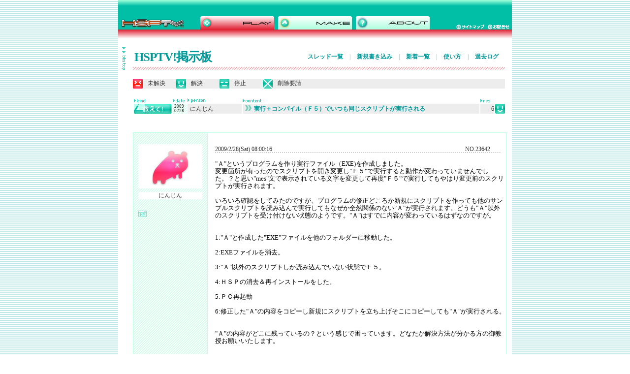

--- FILE ---
content_type: text/html; charset=EUC-JP
request_url: https://hsp.tv/play/pforum.php?mode=pastwch&num=23642
body_size: 22701
content:
<!DOCTYPE html PUBLIC "-//W3C//DTD HTML 4.01 Transitional//EN">
<html lang="ja">
	<head>
		<meta http-equiv="content-type" content="text/html;charset=euc-jp">
		<meta lang="ja" name="keywords" content="HSP,Hot Soup Processor,HSPTV,HSP3,HSP3.0,ONION software,onitama,ホットスープ,プロセッサ,インタプリタ,言語,ＨＳＰ">
		<meta name="generator" content="Adobe GoLive"><title>実行＋コンパイル（Ｆ５）でいつも同じスクリプトが実行される - HSPTV!掲示板</title>		<link href="../main.css" type="text/css" rel="stylesheet" media="all">
		<link href="bbs2.css" rel="stylesheet" type="text/css" media="all">
		<csscriptdict import>
			<script type="text/javascript" src="../GeneratedItems/CSScriptLib.js"></script>
		</csscriptdict>
		<csactiondict>
			<script type="text/javascript"><!--
var preloadFlag = false;
function preloadImages() {
	if (document.images) {
		preloadImagesCmp0013B71C68();
		preloadFlag = true;
	}
}
CSAct[/*CMP*/ 'BFB611683'] = new Array(CSOpenWindow,/*URL*/ 'bbs_menu.html','',169,520,true,false,false,false,false,false,false);

// --></script>
		</csactiondict>
		<csimport occur="68" user="../../web-data/Components/headerplay.html">
			<csactiondict>
				<script type="text/javascript"><!--
function preloadImagesCmp0013B71C68() {
	if (document.images) {
		pre_menu_make_over = newImage('../images/menu_make_over.gif');
		pre_menu_hsp_over = newImage('../images/menu_hsp_over.gif');
	}
}
// --></script>
			</csactiondict>
		</csimport>
		<csimport user="../../web-data/Components/footer.html" occur="98">
			<style type="text/css" media="screen"><!--
.copy   { color: #fff; font-size: 10px; margin: 0; padding: 0 }
.menu  { color: #fff; font-size: 11px; margin-bottom: 0; padding-right: 5px; padding-bottom: 5px; padding-left: 5px }
a.footer:link { color: #fff; font-size: 11px }
a.footer:visited  { color: #fff; font-size: 11px }
a.footer.hover   { color: #366 }
a.footer.active  { color: #fff; font-size: 11px }
 --></style>
		</csimport>
		<csactions>
			<csaction name="BFB611683" class="Open Window" type="onevent" val0="bbs_menu.html" val1="" val2="169" val3="520" val4="true" val5="false" val6="false" val7="false" val8="false" val9="false" val10="false" urlparams="1"></csaction>
		</csactions>
	</head>

	<body onload="preloadImages();" background="../images/back_2-1.gif" link="blue" leftmargin="0" marginheight="0" marginwidth="0" topmargin="0">
		<div align="center">
			<csobj csref="../../web-data/Components/headerplay.html" h="78" occur="68" t="Component" w="940">
				<div align="center">
					<table width="800" border="0" cellspacing="0" cellpadding="0" bgcolor="white" height="78">
						<tr height="60">
							<td bgcolor="white" width="800" height="60" background="../images/back_1.gif"><img src="../images/top_grade.gif" alt="" height="32" width="800">
								<table width="800" border="0" cellspacing="0" cellpadding="0">
									<tr>
										<td rowspan="2" background="../images/back_1.gif"><a href="../index2.html"><img src="../images/top_logo.gif" alt="HSPポータル" height="28" width="167" border="0"></a></td>
										<td rowspan="2" valign="bottom" background="../images/back_1.gif">
											<table width="466" border="0" cellspacing="0" cellpadding="0">
												<tr>
													<td width="150"><img id="menu_play" src="../images/menu_play_over.gif" alt="" name="menu_play" height="28" width="150" border="0"></td>
													<td align="center"><a onmouseover="changeImages('menu_make','../images/menu_make_over.gif');return true" onmouseout="changeImages('menu_make','../images/menu_make.gif');return true" href="../make/begin.html"><img id="menu_make" src="../images/menu_make.gif" alt="" name="menu_make" height="28" width="150" border="0"></a></td>
													<td width="150"><a onmouseover="changeImages('menu_hsp','../images/menu_hsp_over.gif');return true" onmouseout="changeImages('menu_hsp','../images/menu_hsp.gif');return true" href="../info/about.html"><img id="menu_hsp" src="../images/menu_hsp.gif" alt="" name="menu_hsp" height="28" width="150" border="0"></a></td>
												</tr>
											</table>
										</td>
										<td background="../images/back_1.gif"></td>
										<td colspan="2" background="../images/back_1.gif"><img src="../images/top_06.gif" alt="" height="18" width="108"></td>
									</tr>
									<tr>
										<td background="../images/back_1.gif"><img src="../images/top_06.gif" alt="" height="10" width="54"></td>
										<td background="../images/back_1.gif"><a href="../map.html"><img src="../images/btn_map.gif" alt="サイトマップ" height="10" width="64" border="0"></a></td>
										<td background="../images/back_1.gif"><a href="mailto:info@hsp.tv"><img src="../images/btn_mail.gif" alt="お問い合わせ" height="10" width="49" border="0"></a></td>
									</tr>
								</table>
							</td>
						</tr>
						<tr height="18">
							<td bgcolor="white" width="800" height="18" background="../images/back_play.gif"><img src="../images/spacer.gif" alt="" height="18" width="800" border="0"></td>
						</tr>
					</table>
				</div>
			</csobj>	<script Language="JavaScript">
	<!--
	function chkForm()
	{
		stText = "";
		
		if (document.regist.name.value == "") stText = "投稿者名\n";
		if (document.regist.title_cts.value == "") stText = stText + "タイトル\n";
		if (document.regist.contents.value == "") stText = stText + "投稿内容\n";
		if (document.regist.change_key.value == "") stText = stText + "削除パスワード\n";
		if (document.regist.kind.value == 0) stText = stText + "種類";
		if (stText == "") return(true);
		
		alert("以下の入力必須項目が未記入です。\n\n" + stText);
		return(false);
	}
	// -->
	</script>			<table width="800" border="0" cellspacing="0" cellpadding="0">
				<tr>
					<td align="left" valign="top" bgcolor="white" width="30"><br>
					<div id="menu">
							<a href="bbs.html"><img src="../images/bbs/btn_menu.gif" alt="" height="46" width="9" border="0"></a></div>
					</td>
					<td align="left" valign="top" bgcolor="white"><br>

							<table width="756">
							<tr>
							<td width="254">
							<h1><a href="/play/pforum.php">HSPTV!掲示板</a></h1>
							</td>
							<td align="right">
							<p class="submenu">

							<a href="/play/pforum.php">スレッド一覧</a> <span>|</span> 
							<a href="/play/pforum.php?mode=write">新規書き込み</a> <span>|</span> 
							<a href="/play/pforum.php?type=normal">新着一覧</a> <span>|</span> 
							<a href="/play/pforum.php?mode=about">使い方</a> <span>|</span> 
							<a href="/play/pforum.php?mode=past">過去ログ</a></p>

							</td>
							</tr>
							</table>
						<table width="590" border="0" cellspacing="0" cellpadding="0">
								<tr height="6">
									<td width="756" height="6" background="../images/line_play.gif"><img src="../images/spacer.gif" alt="" height="7" width="756" border="0"></td>
								</tr>
							</table>							<br>
							<table width="756" border="0" cellspacing="0" cellpadding="0" height="20">
							<tr height="20">
										<td bgcolor="#ededed" width="20" height="20"><img src="../images/bbs/icon_mikaiketsu.gif" alt="" height="20" width="20" border="0"><td bgcolor="#ededed" width="68" height="20"><span id="icon"><font>未解決</font></span></td>
										<td bgcolor="#ededed" width="20" height="20"><img src="../images/bbs/icon_kaiketsu.gif" alt="" height="20" width="20" border="0"><td bgcolor="#ededed" width="68" height="20"><span id="icon"><font>解決</span></td>
										<td bgcolor="#ededed" width="20" height="20"><img src="../images/bbs/icon_teisi.gif" alt="" height="20" width="20" border="0"><td bgcolor="#ededed" width="68" height="20"><span id="icon"><font>停止</span></td>
								<td bgcolor="#ededed" width="20" height="20"><img src="../images/bbs/icon_sakujo.gif" alt="" height="20" width="20" border="0"><td bgcolor="#ededed"><span id="icon"><font>削除要請</span></td>
							</tr>
						</table>
						<br>
						<table width="756" border="0" cellspacing="2" cellpadding="0">
							<tr height="0">
								<td bgcolor="white" width="77" height="0"><img src="../images/bbs/mark_kind.gif" alt="" height="7" width="77" border="0"></td>
								<td bgcolor="white" width="28" height="0"><img src="../images/bbs/mark_date.gif" alt="" height="7" width="28" border="0"></td>
								<td bgcolor="white" width="110" height="0"><img src="../images/bbs/mark_update1.gif" alt="" height="9" width="110" border="0"></td>
								<td bgcolor="white" width="481" height="0"><img src="../images/bbs/mark_content.gif" alt="" height="7" width="481" border="0"></td><td bgcolor="white" width="28" height="0"><img src="../images/bbs/mark_res.gif" height="7" width="28" border="0"></td><td bgcolor="white" width="20" height="0"></td></tr><tr height="20"><td width="77" height="20"><img src="../images/bbs/icon_kind5.gif" alt="" height="20" width="77" border="0"></td><td width="28" height="20" background="../images/bbs/back_naname.gif" class="date">2009<br>0228</td><td bgcolor="#ededed" width="110" height="20" class="text">にんじん</td><td bgcolor="#ededed" height="20" class="text"><a onmouseover="changeImages('bbs_arrow0','../images/bbs/bbs_arrow2_over.gif');return true" onmouseout="changeImages('bbs_arrow0','../images/bbs/bbs_arrow2.gif');return true" href="/play/pforum.php?mode=all&num=23642"><img id="bbs_arrow0" src="../images/bbs/bbs_arrow2.gif" alt="" name="bbs_arrow0" height="11" width="13" border="0" style="margin-right:5px; margin-top:1px;">実行＋コンパイル（Ｆ５）でいつも同じスクリプトが実行される</a></td><td bgcolor="#ededed" align="right" width="28" height="20" class="text">6</td><td width="20" height="20"><img src="../images/bbs/icon_kaiketsu.gif" alt="解決" height="20" width="20" border="0"></td></tr></table><br><br><a name="23642"></a><table width="756" border="0" cellspacing="1" cellpadding="0" background="../images/bbs/back_green.gif"><tr><td valign="top" bgcolor="white" width="150" background="../images/bbs/back_naname.gif"><div id="info"><img src="../images/bbs/mascot1.jpg" height="90" width="130" border="0"><table width="130" border="0" cellspacing="0" cellpadding="0"><tr><td align="center" valign="middle" bgcolor="white" width="130"><p>にんじん</p></td></tr></table><img src="../images/bbs/icon_hp_no.gif" alt="リンク" height="13" width="17" border="0"></div>
<div align="right"></div>
</td>
<td valign="top" bgcolor="white">
<p class="numberres">
2009/2/28(Sat) 08:00:16<span>|</span>NO.23642</p>
<div class="main">
&quot;Ａ&quot;というプログラムを作り実行ファイル（EXE)を作成しました。<br>
変更箇所が有ったのでスクリプトを開き変更し&quot;Ｆ５&quot;で実行すると動作が変わっていませんでした。？と思い&quot;mes&quot;文で表示されている文字を変更して再度&quot;Ｆ５&quot;で実行してもやはり変更前のスクリプトが実行されます。<br>
<br>
いろいろ確認をしてみたのですが、プログラムの修正どころか新規にスクリプトを作っても他のサンプルスクリプトを読み込んで実行してもなぜか全然関係のない&quot;Ａ&quot;が実行されます。どうも&quot;Ａ&quot;以外のスクリプトを受け付けない状態のようです。&quot;Ａ&quot;はすでに内容が変わっているはずなのですが。<br>
<br>
<br>
1:&quot;Ａ&quot;と作成した&quot;EXE&quot;ファイルを他のフォルダーに移動した。<br>
<br>
2:EXEファイルを消去。<br>
<br>
3:&quot;Ａ&quot;以外のスクリプトしか読み込んでいない状態でＦ５。<br>
<br>
4:ＨＳＰの消去＆再インストールをした。<br>
<br>
5:ＰＣ再起動<br>
<br>
6:修正した&quot;Ａ&quot;の内容をコピーし新規にスクリプトを立ち上げそこにコピーしても&quot;Ａ&quot;が実行される。<br>
<br>
<br>
&quot;Ａ&quot;の内容がどこに残っているの？という感じで困っています。どなたか解決方法が分かる方の御教授お願いいたします。<br>

</div>
<table width="606">
<tr><td align="right" class="mark"><a href="/play/pforum.php?mode=all&num=23642"><img src="../images/bbs/mark_main.gif"></a><br></td></tr></table></td></tr></table>
<!--119.245.35.25--><br><br>
<table width="758" border="0" cellspacing="0" cellpadding="0">
<tr><td><table><tr>
<td><a href="#res"><img src="../images/btn_next.gif" alt="" height="29" width="29" border="0"></a></td>
<td><p>この記事に<a href="#res">返信</a>する</p></td>
</tr></table></td></tr></table>
 <br><a name="23643"></a><table width="756" border="0" cellspacing="1" cellpadding="0" background="../images/bbs/back_gray.gif"><tr><td valign="top" bgcolor="white" width="150" background="../images/bbs/back_naname_g.gif"><div id="info"><img src="../images/bbs/mascot1.jpg" height="90" width="130" border="0"><table width="130" border="0" cellspacing="0" cellpadding="0"><tr><td align="center" valign="middle" bgcolor="white" width="130"><p>loc</p></td></tr></table><img src="../images/bbs/icon_hp_g_no.gif" alt="リンク" height="13" width="17" border="0"></div>
<div align="right"></div>
</td>
<td valign="top" bgcolor="white">
<p class="numberres">
2009/2/28(Sat) 12:40:00<span>|</span>NO.23643</p>
<div class="main">
実行環境はVISTAでしょうか?<br>

</div>
<table width="606">
<tr><td align="right" class="mark"><a href="/play/pforum.php?mode=all&num=23642"><img src="../images/bbs/mark_main_g.gif"></a><br></td></tr></table></td></tr></table>
<!--219.99.114.204--><br><br>
<a name="23644"></a><table width="756" border="0" cellspacing="1" cellpadding="0" background="../images/bbs/back_gray.gif"><tr><td valign="top" bgcolor="white" width="150" background="../images/bbs/back_naname_g.gif"><div id="info"><img src="../images/bbs/mascot1.jpg" height="90" width="130" border="0"><table width="130" border="0" cellspacing="0" cellpadding="0"><tr><td align="center" valign="middle" bgcolor="white" width="130"><p>にんじん</p></td></tr></table><img src="../images/bbs/icon_hp_g_no.gif" alt="リンク" height="13" width="17" border="0"></div>
<div align="right"></div>
</td>
<td valign="top" bgcolor="white">
<p class="numberres">
2009/2/28(Sat) 14:05:37<span>|</span>NO.23644</p>
<div class="main">
実行環境はWINXP Pro sp2です。<br>
<br>
システム環境は自作機で<br>
　　MB:ASUS P4PE<br>
　　CPU:P4 3.06GHz<br>
    ﾒﾓﾘｰ:2G<br>
<br>
　　です。もう5年以上使っている古い環境です。<br>
<br>
HSPは最近始めたばかりでEXEファイルを作ったのは二回しか有りません初心者です。<br>
EXEファイルを作る時に、何かやってはいけないことをしたのかなとも思いましたが<br>
見当が付きませんでした。<br>
<br>
上記の&quot;Ａ&quot;というファイルを作るまではいろいろなサンプル等や自分で作ったプロ<br>
グラムをいろいろ試していたのですが特に問題なく動作していたと思います。<br>
<br>
レジストリ関連？とも思いましたがHSPの動作にレジストリの情報を使っているのか<br>
どうかもよく分からないので？？？な状態です。<br>
<br>
以上です。よろしくお願いします。<br>

</div>
<table width="606">
<tr><td align="right" class="mark"><a href="/play/pforum.php?mode=all&num=23642"><img src="../images/bbs/mark_main_g.gif"></a><br></td></tr></table></td></tr></table>
<!--119.245.35.25--><br><br>
<a name="23649"></a><table width="756" border="0" cellspacing="1" cellpadding="0" background="../images/bbs/back_gray.gif"><tr><td valign="top" bgcolor="white" width="150" background="../images/bbs/back_naname_g.gif"><div id="info"><img src="../images/bbs/mascot1.jpg" height="90" width="130" border="0"><table width="130" border="0" cellspacing="0" cellpadding="0"><tr><td align="center" valign="middle" bgcolor="white" width="130"><p>loc</p></td></tr></table><img src="../images/bbs/icon_hp_g_no.gif" alt="リンク" height="13" width="17" border="0"></div>
<div align="right"></div>
</td>
<td valign="top" bgcolor="white">
<p class="numberres">
2009/2/28(Sat) 16:03:49<span>|</span>NO.23649</p>
<div class="main">
初心者と書かれていましたのでその点から説明すると<br>
exeの作り方はおおまかに2通りあります。<br>
もし「EXEを作成する」で作っているのであれば先にオブジェクト<br>
ファイルを作っておく必要があります。その際もpackfilesのところに<br>
最低限start.axが含まれている必要があります。<br>
<br>
という単純な問題だったりしますかね;。<br>

</div>
<table width="606">
<tr><td align="right" class="mark"><a href="/play/pforum.php?mode=all&num=23642"><img src="../images/bbs/mark_main_g.gif"></a><br></td></tr></table></td></tr></table>
<!--219.99.114.222--><br><br>
<a name="23653"></a><table width="756" border="0" cellspacing="1" cellpadding="0" background="../images/bbs/back_gray.gif"><tr><td valign="top" bgcolor="white" width="150" background="../images/bbs/back_naname_g.gif"><div id="info"><img src="../images/bbs/mascot1.jpg" height="90" width="130" border="0"><table width="130" border="0" cellspacing="0" cellpadding="0"><tr><td align="center" valign="middle" bgcolor="white" width="130"><p>にんじん</p></td></tr></table><img src="../images/bbs/icon_hp_g_no.gif" alt="リンク" height="13" width="17" border="0"></div>
<div align="right"></div>
</td>
<td valign="top" bgcolor="white">
<p class="numberres">
2009/2/28(Sat) 18:21:16<span>|</span>NO.23653</p>
<div class="main">
一応マニュアルを見ながらpackfilesにstart.axは追加しました。<br>
ただ最初はプラグインを追加し忘れていた物があり何回かやり直しをしました。<br>
そのたびに<br>
<br>
　メニュー＞HSP＞START.AXファイルの作成<br>
　メニュー＞HSP＞ｵﾌﾞｼﾞｪｸﾄファイルの作成<br>
　メニュー＞ツール＞PACKFILEの編集<br>
　メニュー＞ツール＞EXEファイルの作成<br>
<br>
を繰り返しました。やり直す時に前に作成したファイルを削除して再作成をすると<br>
いうようなこともしました。（なにかやらなければならない事が他に有るでしょう<br>
か？？？）<br>
<br>
一応EXEファイルは別のパソコンで動作するのを確認しました。（機能追加の為に再<br>
編集しようとしている次第です。）<br>
<br>
一度EXEファイルを作成するとそのスクリプトは編集出来なくなるということが有る<br>
のでしょうか？。そのよう状態になる、やってはいけないことをやらかしているのか<br>
やらなければならないことをしていないのか、どちらか分からないで迷っています。<br>
<br>
それと今思い出したのですがDPMファイルというのはpackfileに他のファイルと一緒<br>
に追加してはまずいのでしょうか？。一度だけ追加してEXEを作成使用としたような<br>
気がします<br>

</div>
<table width="606">
<tr><td align="right" class="mark"><a href="/play/pforum.php?mode=all&num=23642"><img src="../images/bbs/mark_main_g.gif"></a><br></td></tr></table></td></tr></table>
<!--119.245.35.25--><br><br>
<a name="23654"></a><table width="756" border="0" cellspacing="1" cellpadding="0" background="../images/bbs/back_gray.gif"><tr><td valign="top" bgcolor="white" width="150" background="../images/bbs/back_naname_g.gif"><div id="info"><img src="../images/bbs/mascot1.jpg" height="90" width="130" border="0"><table width="130" border="0" cellspacing="0" cellpadding="0"><tr><td align="center" valign="middle" bgcolor="white" width="130"><p>panda</p></td></tr></table><img src="../images/bbs/icon_hp_g_no.gif" alt="リンク" height="13" width="17" border="0"></div>
<div align="right"></div>
</td>
<td valign="top" bgcolor="white">
<p class="numberres">
2009/2/28(Sat) 20:48:44<span>|</span>NO.23654</p>
<div class="main">
環境からして、自作PCでしょうか…。<br>
<br>
私も自作PCでその症状に見舞われたことがあり、原因はメモリだったみたいです。<br>
ブルースクリーンがでるか、再起動すると通常なおりますが、直ってないみたいですね…。<br>
<br>
バルク品などを使ってるとよくこういうことが起こりました。<br>
<br>
個人的な体験談なのであくまで参考程度にしてください。<br>

</div>
<table width="606">
<tr><td align="right" class="mark"><a href="/play/pforum.php?mode=all&num=23642"><img src="../images/bbs/mark_main_g.gif"></a><br></td></tr></table></td></tr></table>
<!--61.114.218.55--><br><br>
<a name="23655"></a><table width="756" border="0" cellspacing="1" cellpadding="0" background="../images/bbs/back_gray.gif"><tr><td valign="top" bgcolor="white" width="150" background="../images/bbs/back_naname_g.gif"><div id="info"><img src="../images/bbs/mascot1.jpg" height="90" width="130" border="0"><table width="130" border="0" cellspacing="0" cellpadding="0"><tr><td align="center" valign="middle" bgcolor="white" width="130"><p>にんじん</p></td></tr></table><img src="../images/bbs/icon_hp_g_no.gif" alt="リンク" height="13" width="17" border="0"></div>
<div align="right"></div>
</td>
<td valign="top" bgcolor="white">
<p class="numberres">
2009/2/28(Sat) 22:58:27<span>|</span>NO.23655</p>
<div class="main">
locさん<br>
pandaさん<br>
<br>
たいへん親切で丁寧な御返答ありがとうございました。<br>
<br>
なんとか元の状態に戻りましたのでご報告いたします。<br>
<br>
PC本体はあまりタイトなパーツの組み合わせを使っていませんし、他の不具合的な症状は<br>
有りませんので大丈夫だと思います。<br>
<br>
今まで使っていたフォルダーの中で必要なファイル（拡張プラグインとスクリプトと画像<br>
等のデータファイル）を新しく作ったフォルダーにコピーをして残ったファイルをフォル<br>
ダーごと削除した所、元の様にプログラムの変更が出来るように成りました。<br>
<br>
原因がハッキリとつかめないままなので、再度同じような状態に陥る可能性も有りますが<br>
とりあえず先に進める状態に戻りましたのでこの件は”解決”という事にしたいと思いま<br>
す。今度EXEファイルを作る時はもっと慎重にやってみたいと思います。<br>
<br>
<br>
いろいろとお騒がせしました。<br>
この場を借りてお二方にはお礼を申し上げたいと思います。どうもありがとうございました。<br>

</div>
<table width="606">
<tr><td align="right" class="mark"><a href="/play/pforum.php?mode=all&num=23642"><img src="../images/bbs/mark_main_g.gif"></a><br></td></tr></table></td></tr></table>
<!--119.245.35.25--><br><br>
					</td>
				</tr>
			</table>
			<div align="center">
				<table width="800" border="0" cellspacing="0" cellpadding="0">
				<tr>
					<td><img src="../images/top_grade.gif" width="800" height="32" alt=""></td>
				</tr>
				<tr>
					<td align="center" background="../images/back_1.gif">
						<form class="serch" action="https://www.google.com/search">
                         <input type="hidden" name="hl" value="ja" />
                         <input type="hidden" name="ie" value="EUC-JP">
                         <input type="hidden" name="oe" value="EUC-JP">
                         <input type="hidden" name="as_sitesearch" value="hsp.tv" />
                         <input type="image" name="btnG" value="検索" src="../images/btn_serch.gif" /><nobr>
  <input class="text" type="text" name="q" value="" size="31" /></nobr>
                        </form>						
						
						<p class="menu">
						<a href="../index2.html" class="footer">トップ</a>
						|
						<a href="../idman/download.html" class="footer">HSP3ダウンロード</a>
						|
						<a href="recommend.html" class="footer">HSPTVで遊ぶ</a>
						|
						<a href="../make/begin.html" class="footer">HSPで作る</a> | <a href="../info/about.html" class="footer">サイト情報</a> | <a href="../info/privacy.html" class="footer">プライバシーポリシー</a> | <a href="mailto:info@hsp.tv" class="footer">お問合せ</a></p>
						<p class="copy">ONION software Copyright 1997-2025(c) All rights reserved.<br>
							<br>
						</p>
					</td>
				</tr>
			</table>
			</div></div>
	</body>

</html>


--- FILE ---
content_type: text/css
request_url: https://hsp.tv/main.css
body_size: 9347
content:

.contents    { margin-bottom: 20px; margin-left: 15px; width: 590px }
.contest  { margin: 0; padding: 0; width: 720px }
.section { margin-top: 30px; margin-bottom: 0; padding-bottom: 30px; border-bottom: 1px dotted #ccc }
.section_cntst     { margin: 30px 0 0; padding-right: 0; padding-bottom: 30px; padding-left: 0; width: 720px; border-bottom: 1px dotted #ccc }
.section2007 { text-align: left; margin: 30px 0 0; padding-right: 0; padding-bottom: 30px; padding-left: 0; width: 600px; border-bottom: 1px dotted #ccc }
.section_cntop { margin: 30px 20px 0 0; padding-right: 0; padding-bottom: 30px; padding-left: 0; width: 460px; border-bottom: 1px dotted #ccc }
.section_book { margin-bottom: 0; padding-top: 30px; padding-bottom: 30px; width: 280px; border-top: 1px dotted #ccc }
H1  { color: #3c9; font-size: 25px; letter-spacing: -1px; margin: 0; padding: 0 }
H2  { color: #6cc; font-size: 15px; background-image: url("images/icon_contents.gif"); background-repeat: no-repeat; margin: 0 0 5px; padding: 1px 0 0 25px }
H2.plugin { margin-bottom: 20px; padding-top: 0 }
p.faq   { color: #6cc; font-size: 15px; font-weight: bold; line-height: 18px; background-image: url("images/faq_q.gif"); background-repeat: no-repeat; margin: 0 0 10px; padding: 5px 0 5px 30px }
p.ans  { color: #000; font-size: 12px; line-height: 17px; background-image: url("images/faq_a.gif"); background-repeat: no-repeat; margin: 0 0 10px; padding: 5px 0 5px 30px }
H3  { color: #6cc; font-size: 15px; margin: 0 0 5px; padding: 10px 0 0 }
.link a { color: #6cc; text-decoration: none }
.link a:link { color: #6cc; text-decoration: none }
.link a:hover { color: #6cc; text-decoration: underline }
.link a:active  { color: #6cc; text-decoration: none }
.link a:visited { color: #6cc; text-decoration: none }
p    { color: #333; font-size: 12px; line-height: 15px; margin: 0; padding: 0 }
.book { margin-top: 10px; width: 260px }
p.leftsubmenu { color: #3c9; font-size: 13px; padding-top: 2px; padding-left: 28px }
p.leftsubmenusub  { color: #3c9; font-size: 13px; padding-top: 2px; padding-left: 28px }
p.leftsubmenu a { color: #3c9; font-size: 13px; text-decoration: none }
p.leftsubmenusub a { color: #fff; font-size: 13px; text-decoration: none }
p.leftsubmenu a:hover { color: #099; font-size: 13px }
p.leftsubmenusub a:hover { color: #099; font-size: 13px }
.junbi  { color: #ccc; font-size: 13px; padding-top: 2px; padding-left: 28px }
.image   { margin-bottom: 15px; margin-left: 15px; float: right }
.image1 { margin-right: 20px; margin-bottom: 15px; float: left }
ul   { color: #333; font-size: 10px; line-height: 16px; padding-left: 3em }
ol  { color: #333; font-size: 10px; line-height: 16px }
li { color: #333; font-size: 12px; margin: 0; padding: 0 }
li.ex { font-size: 14px; font-weight: bold; margin-bottom: 10px }
.enroll { margin-top: 5px; margin-bottom: 15px; padding-top: 10px; padding-bottom: 10px; border-top: 2px solid #cff; border-bottom: 2px solid #cff }
.section_ad         { margin-top: 0; margin-right: 0; margin-bottom: 20px; padding: 0 0 10px 8px; width: 168px; border-bottom: 1px dotted #ccc }
.image_ad   { margin: 0; padding: 0 3px 3px }
.ad { color: #999; font-size: 10px }
b { color: #099 }
.bookimg { margin-bottom: 10px }
#header h1 { color: #fff; font-size: 25px; margin: 0; padding: 0 }
#header table { margin-left: 15px }
#header a   { color: #099; font-size: 12px; text-decoration: none; display: block; width: 112px; float: left }
#header a:hover  { color: #fff; font-size: 12px; text-decoration: none; display: block; width: 112px; float: left }
#header .here   { color: #cff; font-size: 12px; text-decoration: none; display: block; width: 112px; float: left }
#header .sikiri{display:none}
#header #menu { margin-left: 14px }
p.hp { color: #6cc; font-size: 15px; background-image: url("images/icon_contents.gif"); background-repeat: no-repeat; margin: 0 0 5px; padding: 1px 0 0 25px }
p.cntst_faq   { font-size: 13px; background-color: #f5f5f5; background-image: url("images/icon_contents1.gif"); background-repeat: no-repeat; background-position: 12px 9px; margin: 0 0 15px; padding: 10px 20px 10px 33px }
p.cntst_faq_g { font-size: 13px; background-image: url("images/icon_contents.gif"); background-repeat: no-repeat; background-position: 12px 9px; margin: 0 0 15px; padding: 10px 20px 10px 33px }
.hp a { color: #6cc; font-weight: bold }
.cntst_faq a  { color: #000; font-weight: bold; text-decoration: none }
.cntst_faq_g a  { color: #000; font-weight: bold; text-decoration: none }
.hp a:link { color: #6cc; font-weight: bold }
.cntst_faq a:link { color: #000; font-weight: bold; text-decoration: none }
.cntst_faq_g a:link { color: #000; font-weight: bold; text-decoration: none }
.hp a:visited { color: #6cc; font-weight: bold }
.cntst_faq a:visited  { color: #000; font-weight: bold; text-decoration: none }
.cntst_faq_g a:visited  { color: #000; font-weight: bold; text-decoration: none }
.hp a:active { color: #6cc; font-weight: bold }
.cntst_faq a:active  { color: #000; font-weight: bold; text-decoration: none }
.cntst_faq_g a:active  { color: #000; font-weight: bold; text-decoration: none }
.hp a:hover { color: #6cc; font-weight: bold; text-decoration: none }
.cntst_faq a:hover { color: #000; font-weight: bold; text-decoration: underline }
.cntst_faq_g a:hover { color: #000; font-weight: bold; text-decoration: underline }
.left   { margin: 0; padding: 0; width: 33%; float: left }
.right   { margin: 0 0 20px; padding: 0 0 0 10px; width: 63%; float: right; border-left: 1px dotted #ccc }
.box   { padding: 10px 0; width: 100%; border-bottom: 1px dotted #ccc }
.box .link { margin-bottom: 5px; padding: 0; width: 78%; float: left }
.box .icon { margin-bottom: 5px; width: 20%; float: right }
.icon .img { margin: 0 1px }
#icon font { font-size: 12px; padding-top: 5px; padding-right: 5px; padding-left: 5px }
.urlbox    { color: #000; font-size: 0.7em; line-height: 1.1em; padding-top: 20px; padding-bottom: 20px; padding-left: 0; width: 370px; border-right: none; border-bottom: none; border-left: none }
.faq { }
a  { color: #00f; font-weight: normal }
a:link  { font-weight: normal }
a:visited  { font-weight: normal }
a:active { font-weight: normal }
a:hover { font-weight: normal }
code { color: #00f; line-height: 20px; padding-left: 20px }
.dlbtn { margin-right: 10px; margin-bottom: 10px; margin-left: 0; float: left }
.bana { margin-top: 10px; margin-left: 10px }
p.conmenu  { color: #3c9; font-size: 15px; font-weight: bold; padding-left: 50px }
p.conmenu1  { color: #fff; font-size: 15px; font-weight: bold; padding-top: 2px; padding-left: 60px }
p.conmenu a { color: #3c9; font-weight: bold; text-decoration: none }
p.conmenu1 a { color: #fff; font-weight: bold; text-decoration: none }
p.conmenu a:visited { color: #3c9; font-weight: bold; text-decoration: none }
p.conmenu1 a:visited { color: #fff; font-weight: bold; text-decoration: none }
p.conmenu a:active { color: #3c9; font-weight: bold; text-decoration: none }
p.conmenu1 a:active { color: #fff; font-weight: bold; text-decoration: none }
p.conmenu a:hover { color: #099; font-weight: bold; text-decoration: none }
p.conmenu1 a:hover { color: #ff584c; font-weight: bold; text-decoration: none }
div.string { text-align: left; margin-left: 5px }
.cntst_bana { margin-top: 3px; margin-bottom: 3px }
div.ex { color: #000; background-image: url("images/back_3.gif"); padding-top: 10px; padding-right: 10px; padding-bottom: 10px }
.thin { color: #3cc; font-size: smaller; font-weight: normal; margin-left: 4px; padding-left: 6px; border-left: 5px solid #3cc }
h4.cntst { color: #3cc; font-size: 13px; font-weight: bold; margin-top: 15px; margin-bottom: 5px; padding: 0 }
.rank a { color: #000; font-weight: bold; text-decoration: none; margin: 0; padding: 0 }
.rank a:link { color: #000; font-weight: bold; text-decoration: none }
.rank a:hover { color: #000; font-weight: bold; text-decoration: underline }
.rank a:active  { color: #000; font-weight: bold; text-decoration: underline }
.rank a:visited { color: #000; font-weight: bold; text-decoration: none }
div.eval { margin-top: 10px; margin-left: 28px; padding-left: 10px; border-left: 5px solid #d8eae1 }
a.black { color: #000; text-decoration: none }
.imgr  { text-align: left; margin: 0 10px 10px; float: right }
.imgl  { text-align: left; margin: 0 10px 10px; float: left }
.test  { border: solid 3px #6cc }
.recruit { text-align: left; width: 600px }
dl { font-size: 0.8em }
dt { font-weight: bold; margin: 0; padding: 0 }
dd { margin: 0 0 0 5em; padding: 0 }
.btntop { color: #b4b4b4; font-size: 11px; margin: 0; padding: 0 }
p.job { font-size: 0.8em; line-height: 1.2em; margin: 5px; padding: 0 }
p.bumon  { color: #099; font-size: 14px; font-weight: bold; margin: 20px 0 0 5px; padding: 0 0 2px }
.copy   { color: #fff; font-size: 10px; margin: 0; padding: 0 }
.menu  { color: #fff; font-size: 11px; margin-bottom: 0; padding-right: 5px; padding-bottom: 5px; padding-left: 5px }
a.footer:link { color: #fff; font-size: 11px ;}
a.footer:visited  { color: #fff; font-size: 11px }
a.footer.hover   { color: #366; text-decoration: underline }
a.footer.active  { color: #fff; font-size: 11px }


div.img{ text-align:center;}
div.img img{ margin:0px 20px 20px 20px;}

p.easy{ line-height:2em; width:520px; margin:10px 0 0 25px; }

--- FILE ---
content_type: application/javascript
request_url: https://hsp.tv/GeneratedItems/CSScriptLib.js
body_size: 50778
content:
/* -- Adobe GoLive JavaScript Library *//* -- Global Functions */CSStateArray = new Object;CSCookieArray = new Object;CSCookieValArray = new Object;function CSWriteCookie(action) {	var name   = "DFT" + action[1];	var hrs    = action[2];	var path   = action[3];	var domain = action[4];	var secure = action[5];		var exp    = new Date((new Date()).getTime() + hrs * 3600000);		var cookieVal = "";	for(var prop in CSCookieArray) {		if(("DFT" + CSCookieArray[prop]) == name) {			if(cookieVal != "") cookieVal += "&";			cookieVal += prop + ":" + escape(CSStateArray[prop]);		}	}	if(hrs != 0)		cookieVal += "; expires=" + exp.toGMTString();	if(path != "")		cookieVal += "; path=" + path;	if(domain != "")		cookieVal += "; domain=" + domain;	if(secure == true)		cookieVal += "; secure";	document.cookie = name + '=' + cookieVal;}function CSReadCookie(action) {	var name    = "DFT" + action[1];	var cookies = document.cookie;	if(cookies == "") return;	var start = cookies.indexOf(name);	if(start == -1) return;	start += name.length + 1;	var end = cookies.indexOf(";", start);	if(end == -1) end = cookies.length;	var cookieVal = cookies.substring(start, end);	var arr = cookieVal.split('&');	for(var i = 0; i < arr.length; i++) {		var a = arr[i].split(':');		CSStateArray[a[0]] = unescape(a[1]);	}	}function CSDefineState(action) {	CSCookieArray[action[1]] = action[3]; }function CSSetState(action) {	CSStateArray[action[1]] = action[2];}function CSInitState(action) {	if(typeof(CSStateArray[action[1]]) == "undefined")		CSStateArray[action[1]] = action[2];}function CSCheckState(action) {	var obj1 = CSStateArray[action[1]];	var obj2 = action[2];	if(typeof(obj1) == "object") {		for(var i=0;i<obj1.length;i++) {			if(obj1[i] != obj2[i])				return false;			}		return true;		}	var res;	var op = action[3];		     if(op == "==") res = (CSStateArray[action[1]] == action[2]);			else if(op == "!=") res = (CSStateArray[action[1]] != action[2]);			else if(op == ">" ) res = (CSStateArray[action[1]] >  action[2]);			else if(op == ">=") res = (CSStateArray[action[1]] >= action[2]);			else if(op == "<" ) res = (CSStateArray[action[1]] <  action[2]);			else if(op == "<=") res = (CSStateArray[action[1]] <= action[2]);		return res;}CSAg = window.navigator.userAgent; CSBVers = parseInt(CSAg.charAt(CSAg.indexOf("/")+1),10);CSIsW3CDOM = ((document.getElementById) && !(IsIE()&&CSBVers<6)) ? true : false;function IsIE() { return CSAg.indexOf("MSIE") > 0;}function CSIEStyl(s) { return document.all.tags("div")[s].style; }function CSNSStyl(s) { if (CSIsW3CDOM) return document.getElementById(s).style; else return CSFindElement(s,0);  }CSIImg=false;function CSInitImgID() {if (!CSIImg && document.images) { for (var i=0; i<document.images.length; i++) { if (!document.images[i].id) document.images[i].id=document.images[i].name; } CSIImg = true;}}function CSFindElement(n,ly) { if (CSBVers<4) return document[n];	if (CSIsW3CDOM) {CSInitImgID();return(document.getElementById(n));}	var curDoc = ly?ly.document:document; var elem = curDoc[n];	if (!elem) {for (var i=0;i<curDoc.layers.length;i++) {elem=CSFindElement(n,curDoc.layers[i]); if (elem) return elem; }}	return elem;}function CSGetImage(n) {if(document.images) {return ((!IsIE()&&CSBVers<5)?CSFindElement(n,0):document.images[n]);} else {return null;}}CSDInit=false;function CSIDOM() { if (CSDInit)return; CSDInit=true; if(document.getElementsByTagName) {var n = document.getElementsByTagName('DIV'); for (var i=0;i<n.length;i++) {CSICSS2Prop(n[i].id);}}}function CSICSS2Prop(id) { var n = document.getElementsByTagName('STYLE');for (var i=0;i<n.length;i++) { var cn = n[i].childNodes; for (var j=0;j<cn.length;j++) { CSSetCSS2Props(CSFetchStyle(cn[j].data, id),id); }}}function CSFetchStyle(sc, id) {	var s=sc; while(s.indexOf("#")!=-1) { s=s.substring(s.indexOf("#")+1,sc.length); if (s.substring(0,s.indexOf("{")).toUpperCase().indexOf(id.toUpperCase())!=-1) return(s.substring(s.indexOf("{")+1,s.indexOf("}")));}	return "";}function CSGetStyleAttrValue (si, id) {	var s=si.toUpperCase();	var myID=id.toUpperCase()+":";	var id1=s.indexOf(myID);	if (id1==-1) return "";	s=s.substring(id1+myID.length+1,si.length);	var id2=s.indexOf(";");	return ((id2==-1)?s:s.substring(0,id2));}function CSSetCSS2Props(si, id) {	var el=document.getElementById(id);	if (el==null) return;	var style=document.getElementById(id).style;	if (style) {		if (style.left=="") style.left=CSGetStyleAttrValue(si,"left");		if (style.top=="") style.top=CSGetStyleAttrValue(si,"top");		if (style.width=="") style.width=CSGetStyleAttrValue(si,"width");		if (style.height=="") style.height=CSGetStyleAttrValue(si,"height");		if (style.visibility=="") style.visibility=CSGetStyleAttrValue(si,"visibility");		if (style.zIndex=="") style.zIndex=CSGetStyleAttrValue(si,"z-index");	}}function CSSetStylePos(s,d,p) {	if (CSIsW3CDOM)d==0?document.getElementById(s).style.left=p+"px":document.getElementById(s).style.top=p+"px";	else if(IsIE())(d==0)?CSIEStyl(s).posLeft=p:CSIEStyl(s).posTop=p;	else (d==0)?CSNSStyl(s).left=p:CSNSStyl(s).top=p;}function CSGetStylePos(s,d) {	if (CSIsW3CDOM){CSIDOM();return parseInt((d==0)?document.getElementById(s).style.left:document.getElementById(s).style.top);}	else if (IsIE()) {CSIEWinInit();return(d==0)?CSIEStyl(s).posLeft:CSIEStyl(s).posTop;}	else {return (d==0)?CSNSStyl(s).left:CSNSStyl(s).top;}}CSIEWInit=false;function CSIEWinInit() { if(CSIEWInit==true) return; else CSIEWInit=true; if (IsIE()&&(CSAg.indexOf("Win")!=-1)&&CSBVers==4) { var i=0; var lyr=document.all.tags("div")[i++]; while(lyr) {lyr.style.posLeft=lyr.offsetLeft; lyr.style.posTop=lyr.offsetTop; lyr=document.all.tags("div")[i++];}}}CSLoopIsRunning = false; CSFctArray = new Array; CSTimeoutID = null;function CSLoop() {		CSLoopIsRunning = false;	for (i=0;i<CSFctArray.length;i++) {		var curFct = CSFctArray[i];		if (curFct)	{			if (curFct.DoFunction(curFct)) { CSLoopIsRunning = true; curFct.counter++; }			else CSFctArray[i] = 0;		}	}	if (CSLoopIsRunning) CSTimeoutID = setTimeout("CSLoop()", 1);}function CSStartFunction(fct,data) {	if (!CSLoopIsRunning) { CSFctArray = 0; CSFctArray = new Array; }	var fctInfo = new Object;	fctInfo.DoFunction = fct; fctInfo.counter = 0; fctInfo.data = data;	CSFctArray[CSFctArray.length] = fctInfo; 	if (!CSLoopIsRunning) CSLoop();}function CSStopFunction(sceneName) {	var i;	for (i=0;i<CSFctArray.length;i++) {		var curFct = CSFctArray[i];		if (curFct){ if (curFct.data.name == sceneName){ CSFctArray[i] = 0; return; } }	}}function CSStopComplete() {	if (CSTimeoutID == null) return;	clearTimeout (CSTimeoutID); CSLoopIsRunning = false; CSTimeoutID = null;}function CSMoveLoop(fInf) {	var ticks = 60 * (((new Date()).getTime()) - fInf.data.startTime)/1000;	var f = ticks/fInf.data.ticks;	if (f < 1) { CSSetStylePos(fInf.data.layer,0,fInf.data.start[0] * (1-f) + fInf.data.end[0] * f);		CSSetStylePos(fInf.data.layer,1,fInf.data.start[1] * (1-f) + fInf.data.end[1] * f); return true; }	else { CSSetStylePos(fInf.data.layer,0,fInf.data.end[0]);		CSSetStylePos(fInf.data.layer,1,fInf.data.end[1]); }	return false;}function CSSlideObj (layer,start,end,ticks,startTime) {	this.layer=layer;this.start=start;this.end=end;this.ticks=ticks;this.startTime=startTime;}function CSSlideLayer(l,pos,anim,ticks) {	var x = pos[0]; var y = pos[1];	if (l == '') return;	if (ticks < 0) ticks = 0;	if (!anim) { CSSetStylePos(l,0,x); CSSetStylePos(l,1,y); }	else {  var fctData = new CSSlideObj(l,new Array(CSGetStylePos(l,0),CSGetStylePos(l,1)),new Array(x,y),ticks,(new Date()).getTime()); CSStartFunction(CSMoveLoop,fctData); }}function ROFindEmbed (name) {	/* only for netscape */	if(CSIsW3CDOM) {		var emb=null;		for(j=0; j<document.embeds.length; j++) {			if(document.embeds[j].name==name) {				emb=document.embeds[j]; break;			}		}		return emb;	}	else		return CSFindElement(name);}function ROUnpackVersionNumber(n) {   return "" + (n >> 28) + "." +   ((n & 0xFF00000) >> 20) + "." +    ((n & 0xFF000) >> 12) + "." +    ( n & 0xFFF);}function CSSetStyleVis(s,v) {	if (CSIsW3CDOM){CSIDOM();document.getElementById(s).style.visibility=(v==0)?"hidden":"visible";}	else if(IsIE())CSIEStyl(s).visibility=(v==0)?"hidden":"visible";	else CSNSStyl(s).visibility=(v==0)?'hide':'show';}function CSGetStyleVis(s) {	if (CSIsW3CDOM) {CSIDOM();return(document.getElementById(s).style.visibility=="hidden")?0:1;}	else if(IsIE())return(CSIEStyl(s).visibility=="hidden")?0:1;	else return(CSNSStyl(s).visibility=='hide')?0:1;}ROOnPLCArray=new Array();function RPOnPositionLengthChange (position, length) {	for(var i=0;i<ROOnPLCArray.length;i++) {		var obj=ROOnPLCArray[i];		if(typeof(obj)=="object") { 			if(obj.time==position) {				if(obj.type=="navigate") {					window.parent.external.HandleAction("NavigateToURL("+obj.url+","+obj.target+")");					ROOnPLCArray[i]=0;				}				else if(obj.type=="color") {					window.parent.external.SetVideoBackgroundColor(obj.color);					ROOnPLCArray[i]=0;				}			}		}	}}function CSGetLayerClip (el) {	CSIDOM();	if (el.isIE) return (new CSRect(0,0,el.offsetWidth,el.offsetHeight));	else if (CSBVers>=5) return (new CSRect(0,0,parseInt(el.style.width),parseInt(el.style.height)));	else return (new CSRect(el.clip.left,el.clip.top,el.clip.width,el.clip.height));}function CSSetLayerClip (el,clipRect) {    var l,t,r,b;    l=clipRect.left; t=clipRect.top; r=l+clipRect.width; b=t+clipRect.height;    if(el.isIE) { el.style.clip = "rect("+ t + " " + r + " " + b + " " + l + ")"; }    else if (CSBVers>=5) el.style.clip = "rect("+ t + "px, " + r + "px, " + b + "px, " + l + "px)";    else { el.clip.left=l; el.clip.top=t; el.clip.width=clipRect.width; el.clip.height=clipRect.height; }	CSSetStyleVis(el.layer);}function CSRect (left,top,width,height) {this.left=left; this.top=top; this.width=width; this.height=height;}function CSCreateTransElement (layer, steps) {	var el;	if (IsIE()) el=document.all.tags("div")[layer];	else if (CSBVers>=5) el=document.getElementById(layer);	else el=CSNSStyl(layer);	if (el==null) return null;	if (el.locked && (el.locked == true)) return null;	el.isIE=IsIE();	el.clipRect=CSGetLayerClip(el);	if (el.clipRect==null) return null;	el.maxValue=steps;	if (el.maxValue<=0) el.maxValue=30;	el.modus=""; el.layer=layer;	el.width=el.clipRect.width; el.height=el.clipRect.height;	el.locked = true;	return el;}function CSDisposeTransElement (el) { el.locked = false; }function CSScriptInit() {if(typeof(skipPage) != "undefined") { if(skipPage) return; }idxArray = new Array;for(var i=0;i<CSInit.length;i++)	idxArray[i] = i;CSAction2(CSInit, idxArray);}function CSScriptExit() {idxArray = new Array;for(var i=0;i<CSExit.length;i++)	idxArray[i] = i;CSAction2(CSExit, idxArray);}CSInit = new Array;CSExit = new Array;CSStopExecution=false;function CSAction(array) {return CSAction2(CSAct, array);}function CSAction2(fct, array) { 	var result;	for (var i=0;i<array.length;i++) {		if(CSStopExecution) return false; 		var aa = fct[array[i]];		if (aa == null) return false;		var ta = new Array;		for(var j=1;j<aa.length;j++) {			if((aa[j]!=null)&&(typeof(aa[j])=="object")&&(aa[j].length==2)){				if(aa[j][0]=="VAR"){ta[j]=CSStateArray[aa[j][1]];}				else{if(aa[j][0]=="ACT"){ta[j]=CSAction(new Array(new String(aa[j][1])));}				else ta[j]=aa[j];}			} else ta[j]=aa[j];		}					result=aa[0](ta);	}	return result;}CSAct = new Object;CSIm=new Object();function CSIShow(n,i) {	if (document.images) {		if (CSIm[n]) {			var img=CSGetImage(n);			if (img&&typeof(CSIm[n][i].src)!="undefined") {img.src=CSIm[n][i].src;}			if(i!=0) self.status=CSIm[n][3]; else self.status=" ";			return true;		}	}	return false;}function CSILoad(action) {	im=action[1];	if (document.images) {		CSIm[im]=new Object();		for (var i=2;i<5;i++) {			if (action[i]!='') {CSIm[im][i-2]=new Image(); CSIm[im][i-2].src=action[i];}			else CSIm[im][i-2]=0;		}		CSIm[im][3] = action[5];	}}function newImage(arg) {	if (document.images) {		rslt = new Image();		rslt.src = arg;		return rslt;	}}userAgent = window.navigator.userAgent;browserVers = parseInt(userAgent.charAt(userAgent.indexOf("/")+1),10);mustInitImg = true;function initImgID() {var di = document.images; if (mustInitImg && di) { for (var i=0; i<di.length; i++) { if (!di[i].id) di[i].id=di[i].name; } mustInitImg = false;}}function findElement(n,ly) {	var d = document;	if (browserVers < 4)		return d[n];	if ((browserVers >= 6) && (d.getElementById)) {initImgID; return(d.getElementById(n))}; 	var cd = ly ? ly.document : d;	var elem = cd[n];	if (!elem) {		for (var i=0;i<cd.layers.length;i++) {			elem = findElement(n,cd.layers[i]);			if (elem) return elem;		}	}	return elem;}function changeImagesArray(array) {	if (preloadFlag == true) {		var d = document; var img;		for (i=0;i<array.length;i+=2) {			img = null; var n = array[i];			if (d.images) {				if (d.layers) {img = findElement(n,0);}				else {img = d.images[n];}			}			if (!img && d.getElementById) {img = d.getElementById(n);}			if (!img && d.getElementsByName) {				var elms = d.getElementsByName(n);				if (elms) {					for (j=0;j<elms.length;j++) {						if (elms[j].src) {img = elms[j]; break;}					}				}			}			if (img) {img.src = array[i+1];}		}	}}function changeImages() {	changeImagesArray(changeImages.arguments);}function toggleImages() {	for (var i=0; i<toggleImages.arguments.length; i+=2) {		if (selected == toggleImages.arguments[i])			changeImagesArray(toggleImages.arguments[i+1]);	}}function CSClickReturn () {	var bAgent = window.navigator.userAgent; 	var bAppName = window.navigator.appName;	if ((bAppName.indexOf("Explorer") >= 0) && (bAgent.indexOf("Mozilla/3") >= 0) && (bAgent.indexOf("Mac") >= 0))		return true; /* dont follow link */	else return false; /* dont follow link */}function CSButtonReturn () { return !CSClickReturn(); }function CSBrowserSwitch(action) {	var bAgent	= window.navigator.userAgent;	var bAppName	= window.navigator.appName;	var isNS		= (bAppName.indexOf("Netscape") >= 0);	var isIE		= (bAppName.indexOf("Explorer") >= 0);	var isWin		= (bAgent.indexOf("Win") >= 0); 	var isMac		= (bAgent.indexOf("Mac") >= 0); 	var vers		= 0;	var versIdx	= (bAgent.indexOf("Mozilla/"));	if(versIdx >= 0)		{		var sstr	= bAgent.substring(versIdx + 8, versIdx + 9);		vers		= parseInt(sstr) - 2;		}	var url		= action[1];	var platform	= action[2];	var versVec;	if(platform)		{		if(isNS && isMac) versVec = action[3];		if(isIE && isMac) versVec = action[5];		if(isNS && isWin) versVec = action[4];		if(isIE && isWin) versVec = action[6];		}	else		{		if(isNS) versVec = action[3];		if(isIE) versVec = action[4];		}	if(vers > (versVec.length-1))		vers = versVec.length-1;	if(versVec[vers] == 0)		{		location			= url;		CSStopExecution	= true;			}}function CSURLPopupShow(formName, popupName, target) {	var form  = (!IsIE()&&CSBVers>=5)?document.forms[formName]:CSFindElement(formName);	var popup = form.elements[popupName];	window.open(popup.options[popup.selectedIndex].value, target);	popup.selectedIndex = 0;}function CSSetStyleDepth(s,depth) {	if (CSIsW3CDOM)document.getElementById(s).style.zIndex=depth;	else if (IsIE())CSIEStyl(s).zIndex=depth;	else CSNSStyl(s).zIndex=depth;}function CSGetStyleDepth(s) {	if (CSIsW3CDOM){CSIDOM();return document.getElementById(s).style.zIndex;}	else if (IsIE())return (CSIEStyl(s).zIndex);	else return (CSNSStyl(s).zIndex);}CSSeqArray = new Array;function CSSeqActionFct(seq,loopCount,continueLoop) {	if ((seq.loop < 2) || ((loopCount % 2) != 0)) {		for (var i=0;i<seq.actionCount;i++) {			if (seq.actions[3*i + 1] <= seq.frame) {				if ((loopCount > 1) && (seq.actions[3*i + 1] < seq.start)) continue;				if (seq.actions[3*i + 2] < loopCount) {					seq.actions[3*i + 2] = loopCount; CSLoopIsRunning = true;					CSAction(new Array(seq.actions[3*i + 0])); continueLoop = true;				}			} else { continueLoop = true; break; }		}	} else {		for (var i=seq.actionCount-1;i>=0;i--) {			if (seq.actions[3*i + 1] > seq.frame) {				if (seq.actions[3*i + 1] > seq.end) continue;				if (seq.actions[3*i + 2] < loopCount) {					seq.actions[3*i + 2] = loopCount; CSLoopIsRunning = true;					CSAction(new Array(seq.actions[3*i + 0])); continueLoop = true;				}			} else { continueLoop = true; break; }		}	}	return continueLoop;}		function CSSeqFunction(fctInfo){	var seq = fctInfo.data; var oldFrame = seq.frame;	var newTicks = (new Date()).getTime();	seq.frame = Math.round((seq.fps * (newTicks - seq.startTicks)/1000.0) - 0.5);	var continueLoop  = false; var loopCount = 1;		if (seq.loop > 0) {		continueLoop = true;		if (seq.loop == 1) {			var iv = (seq.end - seq.start);			var f = Math.round(((seq.frame - seq.start) / iv) - 0.5);			if (f < 0) f = 0;			loopCount = f+1;			seq.frame = seq.start + ((seq.frame - seq.start) % (seq.end - seq.start));		} else {			var iv = (seq.end - seq.start);			var f = Math.round(((seq.frame - seq.start) / iv) - 0.5);			if (f < 0) f = 0;			loopCount = f+1;			f = (seq.frame - seq.start) % (2 * iv);			if (f > iv) f = 2*iv - f;			seq.frame = seq.start + f;		}	}	continueLoop = CSSeqActionFct(seq,loopCount,continueLoop);	for (var i=0;i<seq.tracks.length;i++) {		var track = seq.tracks[i]; var frameCount = 0; var lastCount = 0; var partCount = 0;		var partIdx = track.parts.ticks.length;		for (var k=0;k<track.parts.ticks.length;k++) {			frameCount += track.parts.ticks[k];			if (frameCount > seq.frame) { partIdx = k; partCount = seq.frame - lastCount; break; }			lastCount = frameCount;		}		if (partIdx < track.parts.ticks.length) {			var type=track.parts.moveType[partIdx];			if(type==1) CSSetLinearPos (track, partIdx, partCount);			else if(type==2) CSSetCurvePos (track, partIdx, partCount);			else if(type==3) if (oldFrame != seq.frame) CSSetRandomPos (track, partIdx, partCount);							 else { x = CSGetStylePos(track.layer,0); y = CSGetStylePos(track.layer,1); }			CSSetStyleVis(track.layer,track.parts.visibilities[partIdx]);			CSSetStyleDepth(track.layer,track.parts.depths[partIdx]);			continueLoop = true;		} else {			var partIdx = track.parts.moveType.length-1;			var posArray = track.parts.positions;			var x = posArray[partIdx * 6 + 0]; var y = posArray[partIdx * 6 + 1];			CSSetStylePos(track.layer,0,x); CSSetStylePos(track.layer,1,y);			CSSetStyleVis(track.layer,track.parts.visibilities[partIdx]);			CSSetStyleDepth(track.layer,track.parts.depths[partIdx]);		}	}	return continueLoop;}function CSSetLinearPos (track, partIdx, partCount) {	var curTicks = track.parts.ticks[partIdx];	var pIdx1 = partIdx * 6; var pIdx2 = (partIdx+1) * 6;	var posArray = track.parts.positions;	var x = posArray[pIdx1 + 0]; var y = posArray[pIdx1 + 1];	var x1,x2,y1,y2;	var factor = partCount/curTicks;	x1 = x; y1 = y;	x2 = posArray[pIdx2 + 0]; y2 = posArray[pIdx2 + 1];	x = x1 * (1-factor) + x2 * factor; y = y1 * (1-factor) + y2 * factor;	CSSetStylePos(track.layer,0,x); CSSetStylePos(track.layer,1,y);}function CSSetCurvePos (track, partIdx, partCount) {	var curTicks = track.parts.ticks[partIdx];	var pIdx1 = partIdx * 6; var pIdx2 = (partIdx+1) * 6;	var posArray = track.parts.positions;	var x = posArray[pIdx1 + 0]; var y = posArray[pIdx1 + 1];	var x1,x2,x3,x4,y1,y2,y3,y4;	var factor = partCount/curTicks;	var t = factor; var u = t * t; var v = u * t;	var val1 = 3*(u-t) - v + 1; var val2 = 3*(v+t - 2*u); var val3 = 3*(u-v); var val4 = v;	x1 = x; y1 = y; x2 = posArray[pIdx1 + 2]; y2 = posArray[pIdx1 + 3];	x3 = posArray[pIdx1 + 4]; y3 = posArray[pIdx1 + 5];	x4 = posArray[pIdx2 + 0]; y4 = posArray[pIdx2 + 1];	x = x1 * val1 + x2 * val2 + x3 * val3 + x4 * val4;	y = y1 * val1 + y2 * val2 + y3 * val3 + y4 * val4;	CSSetStylePos(track.layer,0,x); CSSetStylePos(track.layer,1,y);}function CSSetRandomPos (track, partIdx, partCount) {	var curTicks = track.parts.ticks[partIdx];	var pIdx1 = partIdx * 6; var pIdx2 = (partIdx+1) * 6;	var posArray = track.parts.positions;	var x = posArray[pIdx1 + 0]; var y = posArray[pIdx1 + 1];	var x1,x2,y1,y2;	var factor = partCount/curTicks;	x1 = x; y1 = y;	x2 = posArray[pIdx2 + 0]; y2 = posArray[pIdx2 + 1];	var factorx = Math.random(); var factory = Math.random();	x = x1 * (1-factorx) + x2 * factorx; y = y1 * (1-factory) + y2 * factory;	CSSetStylePos(track.layer,0,x); CSSetStylePos(track.layer,1,y);}function CSStartSeq(name) {	var seq = CSGetScene(name); var date = new Date()	seq.startTicks = date.getTime()	for (var i=0;i<seq.actionCount;i++) seq.actions[3*i+2] = 0;	CSStartFunction(CSSeqFunction,seq);}function CSSceneObj (name,fps,loop,start,end,frame,sTicks,numAct,acts,tracks) {	this.name=name;this.fps=fps;this.loop=loop;this.start=start;this.end=end;	this.frame=frame;this.startTicks=sTicks;this.actionCount=numAct;	this.actions=acts;this.tracks=tracks;}function CSTrackObj (name,partIdx,partCount,parts) {	this.layer=name;this.partIdx=partIdx;this.partCount=partCount;this.parts=parts;}function CSPartObj (ticks,pos,depths,vis,moveType) {	this.ticks=ticks;this.positions=pos;this.depths=depths;this.visibilities=vis;	this.moveType=moveType;}function CSGetScene (name) {	for (i=0;i<CSSeqArray.length;i++) { var seq = CSSeqArray[i]; if (seq.name==name) return seq; }	return 0;}function CSAutoStartScene(action) { CSStartSeq (action[1]); }/* -- Action Functions */function CSActionGroup (action) {	for(var i=1;i<action.length;i++) { CSAction(new Array(action[i])); }}function ROAddToNowPlayingList (act) {	var i,url,clipinfo,related_info_url,width,height,media_browser_url,target;	url=act[1];	related_info_url=act[2];	if(related_info_url=="(EmptyReference!)")related_info_url="";	width=act[3];	height=act[4];	media_browser_url=act[5];	if(media_browser_url=="(EmptyReference!)")media_browser_url="";	if(act[6]==0)target="_rpbrowser";	else target="_rpexternal";	clipinfo="Album name="+act[7];	clipinfo+="|Artist name="+act[8];	clipinfo+="|CDNum="+act[9];	clipinfo+="|Comments="+act[10];	clipinfo+="|Genre="+act[11];	clipinfo+="|Language="+act[12];	clipinfo+="|Mood="+act[13];	clipinfo+="|Preference="+act[14];	clipinfo+="|Situation="+act[15];	clipinfo+="|Title="+act[16];	clipinfo+="|Year="+act[17];	window.parent.external.AddToNowPlaying (url, clipinfo, related_info_url, width, height, media_browser_url, target);}function CSCallAction(action){	CSAction(new Array(action[1]));}function CSCallFunction(action){	var str = action[1];	str += "(";	str += action[2];	str += ");"	return eval(str);}function ROClearNowPlayingList (act) {	window.parent.external.ClearNowPlaying();}function CSCloseWindow() { if (self.parent.frames.length != 0) {	self.parent.close()		} else {	window.close()	}}function CSConditionAction(action) {	if (action[1]) {		if (CSAction(new Array(action[1])) == true) {			if (action[2]) CSAction(new Array(action[2]));		} else if (action[3]) CSAction(new Array(action[3]));	}}function WBConfirmLink(action) {	 if (checkIt(action)) {		 if (action[2] != "(Empty Reference!)" && action[2] != "(EmptyReference!)") {		 	if (action[3].length < 1) {				parent.location.href=action[2];			}			else {				parent.frames[action[3]].location.href=action[2];			}		}	}	return;}function checkIt(action) {	var carryOn = window.confirm(action[1]);	return carryOn;	}function CSCSSRedirect(action) { if (navigator.platform.indexOf("Win32") != -1) { os = "windows" };if (navigator.platform.indexOf("Mac") != -1) { os = "mac" };if (navigator.platform.indexOf("x") != -1 || navigator.platform.indexOf("BSD") != -1 || navigator.platform.indexOf("S") != -1) { os = "unix" };if (navigator.appName.indexOf("Microsoft") != -1) { browser = "IE" };if (navigator.appName.indexOf("Netscape") != -1) { browser = "NN" };if (navigator.appVersion.indexOf("4.") != -1) { version = 4 };if (navigator.appVersion.indexOf("5.") != -1) { version = 5 };var tag='<LINK REL="styleSheet" TYPE="text/css" HREF="'+action[2]+'" >';var type=action[1];	if(type==0 && os=="mac" && browser=="NN" && version==4) { document.write(tag) }	else 	if(type==1 && os=="mac" && browser=="NN" && version==5) { document.write(tag) }	else 	if(type==2 && os=="windows" && browser=="NN" && version==4) { document.write(tag) }	else 	if(type==3 && os=="windows" && browser=="NN" && version==5) { document.write(tag) }	else 	if(type==4 && os=="unix" && browser=="NN" && version==4) { document.write(tag) }	else 	if(type==5 && os=="unix" && browser=="NN" && version==5) { document.write(tag) }	else 	if(type==6 && os=="mac" && browser=="IE") { document.write(tag) }	else 	if(type==7 && os=="windows" && browser=="IE") { document.write(tag) }}function initArray() {this.length = initArray.arguments.length;for (var i = 0; i < this.length; i++)this[i+1] = initArray.arguments[i]; }function dailyRedirect(action) {var dateArray = newinitArray("Monday","Tuesday","Wednesday","Thursday","Friday","Saturday","Sunday");var today = new Date();var day = dateArray[today.getDay()];if (today.getDay() == 0) { day = "Sunday"; }if (day == "Monday" && action[1] != "(Empty Reference!)" && action[1] != "(EmptyReference!)") window.location = action[1]if (day == "Tuesday" && action[2] != "(Empty Reference!)" && action[2] != "(EmptyReference!)") window.location = action[2]if (day == "Wednesday" && action[3] != "(Empty Reference!)" && action[3] != "(EmptyReference!)") window.location = action[3]if (day == "Thursday" && action[4] != "(Empty Reference!)" && action[4] != "(EmptyReference!)") window.location = action[4]if (day == "Friday" && action[5] != "(Empty Reference!)" && action[5] != "(EmptyReference!)") window.location = action[5]if (day == "Saturday" && action[6] != "(Empty Reference!)" && action[6] != "(EmptyReference!)") window.location = action[6]if (day == "Sunday" && action[7] != "(Empty Reference!)" && action[7] != "(EmptyReference!)") window.location = action[7]}function CSDeleteCookie(action) {var name=action[1]var value=action[2]var jours=-12000path="/"domain=nullvar expdate = new Date ();expdate.setTime (expdate.getTime() + (jours * 60 * 60 * 1000));SetCookie(name,value,expdate)}function SetCookie (name, value) {  var argv = SetCookie.arguments;  var argc = SetCookie.arguments.length;  var expires = (argc > 2) ? argv[2] : null;  var secure = (argc > 5) ? argv[5] : false;  document.cookie = name + "=" + escape (value) +    ((expires == null) ? "" : ("; expires=" + expires.toGMTString())) +    ((path == null) ? "" : ("; path=" + path)) +    ((domain == null) ? "" : ("; domain=" + domain)) +    ((secure == true) ? "; secure" : "");}function ROEmbeddedActions (act) {	var fct,i,j,name,nsemb;	name=act[1];	if (!IsIE())nsemb = ROFindEmbed(name);   	if(act[2]!="") {		fct=act[2]; fct+="(";		if(act[3]==undefined)			fct+=")";		for(i=3; i<act.length; i++) {			fct+="\'"; fct+=act[i]; fct+="\'";			if(i==act.length-1)fct+=")";			else fct+=",";		}	}	if(IsIE()) return eval(name+"."+fct);	else {		if(nsemb) return nsemb.eval(fct);	}}function frameP(action) {		if(parent.frames.length==0) {			var fileName=window.location.href.substring(window.location.href.lastIndexOf("/")+1,window.location.href.length);			window.location.href=action[1]+"?"+action[2]+"="+fileName;		} else {			if(top.location.search!="") {				var sFrame=top.location.search.substring(1,top.location.search.indexOf("="));				if(name==sFrame) {					var sName=top.location.search.substring(top.location.search.indexOf("=")+1,top.location.search.length);					var fileName=window.location.href.substring(window.location.href.lastIndexOf("/")+1,window.location.href.length);					if(fileName!=sName) {						location=sName;					}				}			}		}	}function ROGetClipInfo (act) {	var property,type;	type=act[1];	if(type==0)property="Album name";	else if(type==1)property="Artist name";	else if(type==2)property="CDNum";	else if(type==3)property="Comments";	else if(type==4)property="Genre";	else if(type==5)property="Language";	else if(type==6)property="Mood";	else if(type==7)property="Preference";	else if(type==8)property="Situation";	else if(type==9)property="Title";	else if(type==10)property="Year";	else return "";	return window.parent.external.GetClipInfo (property);}function ROGetInstalledComponents() {	return window.parent.external.InstalledComponents;}function ROGetPlayerProperty (act) {	var property,type;	type=act[1];	if(type==0)property="APIVERSION";	else if(type==1)property="BANDWIDTH";	else if(type==2)property="COUNTRYID";	else if(type==3)property="DISTRIBUTION";	else if(type==4)property="INSTALLPATH";	else if(type==5)property="LANGUAGEID";	else if(type==6)property="LANGUAGEPREFERENCE";	else if(type==7)property="OSNAME";	else if(type==8)property="PRODUCTNAME";	else if(type==9)property="PRODUCTVERSION";	else if(type==10)property="REGIONDATE";	else return "";	return window.parent.external.PlayerProperty(property);}function ROGetPlayerState() {	var result,state;	state=window.parent.external.GetPlayerState();	switch(state) {		case 0:			result="Stopped";break;		case 1:			result="Contacting";break;		case 2:			result="Buffering";break;		case 3:			result="Playing";break;		case 4:			result="Paused";break;		case 5:			result="Seeking";break;		default:			result="";break;	}	return result;}function ROGetVersionNumber (act) {	var comp,min,max,result,type,unpack;	type=act[1];	if(type==0 && act[2]=="") {		result=window.parent.external.RealPlayerVersion;	}	else {		if(type==1)comp="audp";		else if(type==2)comp="DBCMpg1";		else if(type==3)comp="Flash";		else if(type==4)comp="GF";		else if(type==5)comp="GFJP";		else if(type==6)comp="imgp";		else if(type==7)comp="MP3PL";		else if(type==8)comp="MPGA";		else if(type==9)comp="PNG";		else if(type==10)comp="RA";		else if(type==11)comp="RealTxt";		else if(type==12)comp="RichFX";		else if(type==13)comp="RPix";		else if(type==14)comp="RV";		else if(type==15)comp="sdp";		else if(type==16)comp="vidp";		if(act[2]!="")comp=act[2];		max=act[3];		min=act[4];		result=window.parent.external.ComponentVersion (comp+":"+max+"."+min);	}	unpack=act[5];	if(unpack)		result=ROUnpackVersionNumber (result);	return result;}function CSGoBack1() { history.back() }function CSGotoLink(action) {	if (action[2].length) {		var hasFrame=false;		for(i=0;i<parent.frames.length;i++) { if (parent.frames[i].name==action[2]) { hasFrame=true; break;}}		if (hasFrame==true)			parent.frames[action[2]].location = action[1];		else			window.open (action[1],action[2],"");	}	else location = action[1];}function ROHandleAction (act) {	var str,type;	type=act[1];	if(type==0)str="CD";	else if(type==1)str="MyDevices";	else if(type==2)str="NowPlaying";	else if(type==3)str="Radio";	else if(type==4)str="ShowEqualizer";	else if(type==5)str="Web";	else return;	window.parent.external.HandleAction(str);}function CSIdleObject (action) {	this.conditionAction = action[2];	this.trueAction = action[3];	this.falseAction = action[4];	this.exitIdleIfTrue = action[1];	this.lastState = false;}function CSIdleAction(action) {	idleObj = new CSIdleObject (action);	CSStartFunction (CSDoIdle,idleObj);}function CSDoIdle (param) {	idleObject=param.data;	if (idleObject.conditionAction) {		gCurrentIdleObject = idleObject;		var result = CSAction(new Array(idleObject.conditionAction));		if (result == true && idleObject.lastState==false) {			idleObject.lastState = result;			if (idleObject.trueAction) {				CSAction(new Array(idleObject.trueAction));				if (idleObject.exitIdleIfTrue == true) return false;			}		} else if (result == false && idleObject.lastState == true) {			idleObject.lastState = false;			if (idleObject.falseAction) {				CSAction(new Array(idleObject.falseAction));			}				}	}	return true;}function CSLayerIntersect (condition){	var l1,t1,r1,b1,l2,t2,r2,b2;	if (IsIE()) {		var layer1=document.all.tags("div")[condition[1]];		var layer2=document.all.tags("div")[condition[2]];		l1=layer1.style.pixelLeft; t1=layer1.style.pixelTop; r1=layer1.offsetWidth+l1; b1=layer1.offsetHeight+t1;		l2=layer2.style.pixelLeft; t2=layer2.style.pixelTop; r2=layer2.offsetWidth+l2; b2=layer2.offsetHeight+t2;		} else {		var layer1=CSNSStyl(condition[1]);		var layer2=CSNSStyl(condition[2]);		if (CSBVers>=5)			{			CSIDOM();			l1=parseInt(layer1.left); t1=parseInt(layer1.top); r1=parseInt(layer1.width)+l1; b1=parseInt(layer1.height)+t1;			l2=parseInt(layer2.left); t2=parseInt(layer2.top); r2=parseInt(layer2.width)+l2; b2=parseInt(layer2.height)+t2;			}		else			{			l1=layer1.x; t1=layer1.y; r1=layer1.clip.width+l1; b1=layer1.clip.height+t1;			l2=layer2.x; t2=layer2.y; r2=layer2.clip.width+l2; b2=layer2.clip.height+t2;			}	}	var w = (r1 < r2 ? r1 : r2) - (l1 > l2 ? l1 : l2)	var h = (b1 < b2 ? b1 : b2) - (t1 > t2 ? t1 : t2)	return ((w >= 0) && (h >= 0));}function CSKeePress(action) {desiredKey1 = action[1];calledAction1 = action[2];desiredKey2 = action[3];calledAction2 = action[4];desiredKey3 = action[5];calledAction3 = action[6];desiredKey4 = action[7];calledAction4 = action[8];if (document.layers) { document.captureEvents(Event.KEYPRESS) ; }document.onkeydown = checkKey;function checkKey(e) {	e = (e) ? e : (window.event) ? window.event : "";	if (e) { var keyPressed = ""			 if (e.which)  keyPressed = e.which; 			 else  keyPressed = event.keyCode;			 alphaNum = String.fromCharCode(keyPressed).toLowerCase();			 if (desiredKey1 == alphaNum) { CSAction(new Array(calledAction1)) };			 if (desiredKey2 == alphaNum) { CSAction(new Array(calledAction2)) };			 if (desiredKey3 == alphaNum) { CSAction(new Array(calledAction3)) };			 if (desiredKey4 == alphaNum) { CSAction(new Array(calledAction4)) };	}}checkKey();}CSCurrentPressedKey = -1;function CSKeyPress(ev) {	var code;	if(IsIE()) CSCurrentPressedKey = event.keyCode;	else CSCurrentPressedKey = ev.which;}document.onkeypress	= CSKeyPress;function CSKeyCompare(condition){	var eq = (condition[1] == CSCurrentPressedKey);	if(eq)		CSCurrentPressedKey = -1;	return eq;}function CSPAKkillframe() { if (self.parent.frames.length != 0)self.parent.location = document.location}function CSHistoryGo(action) { history.go(action[1]); }function RONavigateToURL (act) {	var target,type,url,delay;	url=act[1];	type=act[2];	if(type==0)target="_rpbrowser";	else target="_rpexternal";	delay=act[3]*1000;	if(delay>0) {		var obj=new Object();		obj.type="navigate";		obj.time=delay;		obj.url=url;		obj.target=target;		if(ROOnPLCArray)			ROOnPLCArray[ROOnPLCArray.length]=obj;	}	else		window.parent.external.HandleAction("NavigateToURL("+url+","+target+")");}function CSOpenWindow(action) {	var wf = "";		wf = wf + "width=" + action[3];	wf = wf + ",height=" + action[4];	wf = wf + ",resizable=" + (action[5] ? "yes" : "no");	wf = wf + ",scrollbars=" + (action[6] ? "yes" : "no");	wf = wf + ",menubar=" + (action[7] ? "yes" : "no");	wf = wf + ",toolbar=" + (action[8] ? "yes" : "no");	wf = wf + ",directories=" + (action[9] ? "yes" : "no");	wf = wf + ",location=" + (action[10] ? "yes" : "no");	wf = wf + ",status=" + (action[11] ? "yes" : "no");			window.open(action[1],action[2],wf);}function CSOpenWindowPrompt(action) {var where = self.location.hrefvar nw = prompt("Enter a new width:","")if (nw != null) {var nh = prompt("Enter a new height:","")}var wf = "";	wf = wf + "width=" + nw;wf = wf + ",height=" + nh;wf = wf + ",resizable=" + (action[1] ? "yes" : "no");wf = wf + ",scrollbars=" + (action[2] ? "yes" : "no");wf = wf + ",menubar=" + (action[3] ? "yes" : "no");wf = wf + ",toolbar=" + (action[4] ? "yes" : "no");wf = wf + ",directories=" + (action[5] ? "yes" : "no");wf = wf + ",location=" + (action[6] ? "yes" : "no");wf = wf + ",status=" + (action[7] ? "yes" : "no");			if (nw == null || nh == null) { 	return null	} else {	window.open(where,'testwin',wf);	}}function CSPDFredirect(action) {        if(navigator.mimeTypes && navigator.mimeTypes["application/pdf"] && navigator.mimeTypes["application/pdf"].enabledPlugin) {		location.href=action[1]	}    else if (navigator.appName == "Microsoft Internet Explorer") {       	x = confirm("The page you are trying to view requires the Adobe Portable Document Format (.PDF) browser plug-in or the Adobe Acrobat Reader application. We could not detect if your browser has this plug-in installed. To attempt to view the page anyway, click OK. Otherwise click CANCEL to view an alternate page")		if (x == true)  location.href=action[1]     }	else {		x = confirm("Your browser may not be able to display PDF files. To attempt to view the PDF page anyway, click OK. Otherwise click CANCEL to view an alternate page")		if (x == true)  location.href=action[1] 	}         }function ROPlayClip (act) {	var i,url,clipinfo,related_info_url,width,height,media_browser_url,target,delay,bnow_playing;	url=act[1];	related_info_url=act[2];	if(related_info_url=="(EmptyReference!)")related_info_url="";	width=act[3];	height=act[4];	media_browser_url=act[5];	if(media_browser_url=="(EmptyReference!)")media_browser_url="";	if(act[6]==0)target="_rpbrowser";	else target="_rpexternal";	delay=act[7]*1000;	if(delay>0) {		var obj=new Object();		obj.type="navigate";		obj.time=delay;		obj.url=media_browser_url;		media_browser_url="";		obj.target=target;		if(ROOnPLCArray)			ROOnPLCArray[ROOnPLCArray.length]=obj;	}	bnow_playing=act[8];	clipinfo="Album name="+act[9];	clipinfo+="|Artist name="+act[10];	clipinfo+="|CDNum="+act[11];	clipinfo+="|Comments="+act[12];	clipinfo+="|Genre="+act[13];	clipinfo+="|Language="+act[14];	clipinfo+="|Mood="+act[15];	clipinfo+="|Preference="+act[16];	clipinfo+="|Situation="+act[17];	clipinfo+="|Title="+act[18];	clipinfo+="|Year="+act[19];	window.parent.external.PlayClip (url,clipinfo,related_info_url,width,height,media_browser_url,target,bnow_playing);}function ROPreloadURL (act) {	ROPreloadURLArray[ROPreloadURLArray.length]=act[1];}ROPreloadURLArray=new Array();function RPOnPreload() {	/* RO-Event-Handler */	for(var i=0;i<ROPreloadURLArray.length;i++) {		if (ROPreloadURLArray[i] != 0) {			window.parent.external.PreloadURL(ROPreloadURLArray[i]);			ROPreloadURLArray[i]=0;		}	}}function CSRandomLinks(action){var urlcounter = 0;if (action[2] != "(Empty Reference!)" && action[2] != "(EmptyReference!)") { ++urlcounter};if (action[3] != "(Empty Reference!)" && action[3] != "(EmptyReference!)") { ++urlcounter};if (action[4] != "(Empty Reference!)" && action[4] != "(EmptyReference!)") { ++urlcounter};if (action[5] != "(Empty Reference!)" && action[5] != "(EmptyReference!)") { ++urlcounter};if (action[6] != "(Empty Reference!)" && action[6] != "(EmptyReference!)") { ++urlcounter};if (action[7] != "(Empty Reference!)" && action[7] != "(EmptyReference!)") { ++urlcounter};if (parent.frames.length > 0) {if (action[1].length > 0) { parent.frames[action[1]].location=action[Math.floor(Math.random()*urlcounter)+2] }}else if (action[1].length > 0) { window.open(action[Math.floor(Math.random()*urlcounter)+2],action[1],"") }	if (action[1].length == 0) { top.location=action[Math.floor(Math.random()*urlcounter)+2] }}function getCookie(thecookie){	tempString= thecookie + "=";	if(document.cookie.length>0){		start = document.cookie.indexOf(tempString);		if(start!=-1){			end = document.cookie.indexOf(";",start);			if(end==-1){end=document.cookie.length;}			start += tempString.length;			return unescape(document.cookie.substring(start,end))		}	}}function setCookie(thecookie,value,expire){	cookieExpires = new Date	cookieExpires.setMonth(cookieExpires.getMonth() + 6)	document.cookie = thecookie + "=" + escape(value) + ";expires=" + cookieExpires.toGMTString();}function testCookie(thecookie){	if(getCookie(thecookie)){		return(getCookie(thecookie));	}else{		return false;	}}function CSredPrompt(action) {	var thecookie = action[5]	if(testCookie(action[5]) && action[4] == true){				location.href=getCookie(action[5]);	} else {	var x = 0;	}		function kill() {	alert(action[3]);	x = 1;	var enter = prompt(action[1],action[2]); 	if (enter == action[6]){setCookie(action[5], action[7]);location.href=action[7];}	else if (enter == action[8]){setCookie(action[5], action[9]);location.href=action[9];}	else if (enter == action[10]){setCookie(action[5], action[11]);location.href=action[11];}	else if (enter == action[12]){setCookie(action[5], action[13]);location.href=action[13];}	else if (enter == action[15]){setCookie(action[5], action[16]);location.href=action[16];}	else if (enter == action[2]){kill();}	else if (enter == null) return	else  kill()	}	if (x == 0) {	var enter = prompt(action[1],action[2]); 	if (enter == action[6]){setCookie(action[5], action[7]);location.href=action[7];}	else if (enter == action[8]){setCookie(action[5], action[9]);location.href=action[9];}	else if (enter == action[10]){setCookie(action[5], action[11]);location.href=action[11];}	else if (enter == action[12]){setCookie(action[5], action[13]);location.href=action[13];}	else if (enter == action[14]){setCookie(action[5], action[15]);location.href=action[15];}	else if (enter == action[2]){kill();}	else if (enter == null) return	else  kill()	}}function ROSetVideoBackgroundColor (act) {	var delay,color;	color="#";	color+=act[1];	delay=act[2]*1000;	if(delay>0) {		var obj=new Object();		obj.type="color";		obj.time=delay;		obj.color=color;		if(ROOnPLCArray)			ROOnPLCArray[ROOnPLCArray.length]=obj;	}	else		window.parent.external.SetVideoBackgroundColor(color);}function ROShowArtistInfo (act) {	var show;	if(act[1]==true)show=1;	else show=0;	window.parent.external.HandleAction("ShowArtistInfo("+show+")");}function ROShowPreferences (act) {	var str,type;	type=act[1];	str="ShowPreferences(";	if(type==0)str+="General,General";	else if(type==1)str+="Connection,Connection";	else if(type==2)str+="Connection,Playback Settings";	else if(type==3)str+="Connection,Internet Settings";	else if(type==4)str+="Connection,Proxy";	else if(type==5)str+="Connection,Network Transports";	else if(type==6)str+="My Library,My Library";	else if(type==7)str+="My Library,Advanced My Library";	else if(type==8)str+="CD,CD";	else if(type==9)str+="CD,Advanced CD";	else if(type==10)str+="Devices,Devices";	else if(type==11)str+="Accessories,Accessories";	else if(type==12)str+="Media Types,Media Types";	else if(type==13)str+="Content,Content";	else if(type==14)str+="Hardware,Hardware";	else if(type==15)str+="AutoUpdate,AutoUpdate";	else return;	str+=")";	window.parent.external.HandleAction(str);}function CSSlideNewWindow(action) {var wh = ""if (action[7] || action[8] || action[9] == true) wh=action[4]-125else wh = action[4]var wf = "";	wf = wf + "width=" + action[3];wf = wf + ",height=" + wh;wf = wf + ",resizable=" + (action[5] ? "yes" : "no");wf = wf + ",scrollbars=" + (action[6] ? "yes" : "no");wf = wf + ",menubar=" + (action[7] ? "yes" : "no");wf = wf + ",toolbar=" + (action[8] ? "yes" : "no");wf = wf + ",directories=" + (action[9] ? "yes" : "no");wf = wf + ",location=" + (action[10] ? "yes" : "no");wf = wf + ",status=" + (action[11] ? "yes" : "no");		if(navigator.appVersion.charAt(0) >=4) {var sw=screen.width-20;var sh=screen.height;var newwidth=action[3]; var newheight=action[4];var positionleft=(sw-newwidth)/2;var positiontop=""if (action[7] || action[8] || action[9] == true) positiontop=(sh-newheight)/3;else positiontop=(sh-newheight)/2.5;}newwindow=window.open(action[1],action[2],wf); newwindow.focus()	if(navigator.appVersion.charAt(0) >=4) {	for(width1 = 1 ; width1 < positionleft ; width1 = width1 + 10)	newwindow.moveTo(width1,positiontop)	}}function CSSVGredirect(action){   	 if(navigator.mimeTypes && navigator.mimeTypes["image/svg-xml"] && navigator.mimeTypes["image/svg-xml"].enabledPlugin ) {		location.href=action[1]	}	 else if (navigator.appName == "Microsoft Internet Explorer") {       	x = confirm("The page you are trying to view requires the Adobe Scaling Vector Graphics (.SVG) browser plug-in. We could not detect if your browser has this plug-in installed. To attempt to view the page anyway, click OK. Otherwise click CANCEL to view an alternate page")			if (x == true)  location.href=action[1]     }	else if(action[2] == true) {		alert(action[3])	}         }		function CSSWFredirect(action) {        if(navigator.mimeTypes && navigator.mimeTypes["application/x-shockwave-flash"] && navigator.mimeTypes["application/x-shockwave-flash"].enabledPlugin) {		location.href=action[1]    }   else if (navigator.appName == "Microsoft Internet Explorer") {       	x = confirm("The page you are trying to view requires the Macromedia Flash (.SWF) browser plug-in. We could not detect if your browser has this plug-in installed. To attempt to view the page anyway, click OK. Otherwise click CANCEL to view an alternate page")			if (x == true)  location.href=action[1] 	}	else if(action[2] == true) {		alert(action[3])	}         }function CSPAKtrg2frames(action) { 	parent.frames[action[1]].location.href = action[2]	parent.frames[action[3]].location.href = action[4] }function CSPakRemote(action) { 	if (TRversion()) {		if (action[2].length < 1) {			opener.location.href=action[1];		}		else {			opener.parent.frames[action[2]].location.href=action[1];		}	}	return;}function TRversion() {	return (navigator.appName.indexOf("Netscape") >= 0 && parseInt(navigator.appVersion.charAt(0)) >= 3)          || (navigator.appName.indexOf("Explorer") >= 0 && parseInt(navigator.appVersion.charAt(0)) >= 3);}function CStextswapID(action) {(action[2] != "") ? (updateobject = action[2]) : (updateobject = action[1]);(action[5] == true) ? (whichfunction = "disappear()") : (whichfunction = "revert()");if(document.all) { originaltext = document.all(updateobject).innerHTML };if(document.getElementById) { originaltext = document.getElementById(updateobject).innerHTML};timeout = (action[4] != "") ? (action[4] * 1000) : 0;if(document.getElementById) { originaltext = document.getElementById(updateobject).innerHTML};timeout = (action[4] != "") ? (action[4] * 1000) : 0;if (document.all)	 {  document.all(updateobject).innerHTML = action[6] + action[3] + action[7]; if (timeout != 0)  setTimeout(whichfunction,timeout); } 	else { 	if (document.getElementById) { document.getElementById(updateobject).innerHTML = action[6] + action[3] + action[7];			if (timeout != 0)   setTimeout(whichfunction,timeout)  }		}}function disappear() {  if (document.all) { document.all(updateobject).innerHTML = "<div id=updateobject></div>" } 	else { if (document.getElementById) { document.getElementById(updateobject).innerHTML = "" }	}}function revert() { if (document.all) { document.all(updateobject).innerHTML = originaltext } 	else { if (document.getElementById) { document.getElementById(updateobject).innerHTML = originaltext }	}}function timeRedirect(action) {var now = new Date();var hours = now.getHours();var timeValue = action[1];if (timeValue >= 12) { timeValue = timeValue - 12; } /* deals with 24-hour time */if (action[2] == true) { timeValue += 12; } /* deals with PM times */if (hours < timeValue && action[4] != "(Empty Reference!)" && action[4] != "(EmptyReference!)" && action[3] == true) {window.location = action[4]; }if (hours >= timeValue && action[6] != "(Empty Reference!)" && action[6] != "(EmptyReference!)" && action[5] == true) {window.location = action[6]; }}function CSTimeout (condition) {	var result = false;	if (typeof (gCurrentIdleObject) == "undefined")	return result;	if (gCurrentIdleObject.lastTime) {		var t=new Date();		if (t.getTime() >= gCurrentIdleObject.lastTime) { 			if (t.getTime() >= gCurrentIdleObject.nextTime) { 				gCurrentIdleObject.lastTime = t.getTime() + condition[1]*1000;				gCurrentIdleObject.nextTime = gCurrentIdleObject.lastTime + condition[1]*1000;				return false;			}			return true;		}	} else { 		var t=new Date();		gCurrentIdleObject.lastTime = t.getTime() + condition[1]*1000;		gCurrentIdleObject.nextTime = gCurrentIdleObject.lastTime + condition[1]*1000;	}	return result;}function CSvisits(action) {mycookie = action[8]cookieExpires = new DatecookieExpires.setMonth(cookieExpires.getMonth() + 12)visits = eval(cookieVal(mycookie))visits++document.cookie = mycookie+"="+visits+";expires=" + cookieExpires.toGMTString()                function cookieVal(cookieName) {	thisCookie = document.cookie.split("; ")		for (i=0; i<thisCookie.length; i++) {			if (cookieName == thisCookie[i].split("=")[0]) {			return thisCookie[i].split("=")[1]			}	} return 0}	if(visits == 1 && action[1] == true) alert(action[2])	else	if(action[5] == true) alert(action[3] + " " + visits)	if(action[6] == true) {		if(visits == action[7])		alert(action[4])		}}		function CSVisitorCookie(action) {resultat = "visitor"cookiename = action[1]goUrl = action[2]var arg = cookiename + "=";  var alen = arg.length;  var clen = document.cookie.length;  var i = 0;  while (i < clen) {    var j = i + alen;	   if (document.cookie.substring(i, j) == arg)     return CSVisitorGetCookie (j);    i = document.cookie.indexOf(" ", i) + 1;    if (i == 0) break;   }  VisitorSetCookie(cookiename)  return null; }function CSVisitorGetCookie (offset) {  var endstr = document.cookie.indexOf (";", offset);  if (endstr == -1)     endstr = document.cookie.length;  valeur=unescape(document.cookie.substring(offset, endstr))  if (valeur==resultat)  VisitorGotoLink(goUrl)  else  VisitorSetCookie(cookiename)}function VisitorGotoLink(goUrl) {location = goUrl}function VisitorSetCookie(cookiename) {var value="visitor"var jours=500*24path="/"domain=nullvar expdate = new Date ();expdate.setTime (expdate.getTime() + (jours * 60 * 60 * 1000));SetCookie(cookiename,value,expdate)}function SetCookie (cookiename, value) {  var argv = SetCookie.arguments;  var argc = SetCookie.arguments.length;  var expires = (argc > 2) ? argv[2] : null;  var secure = (argc > 5) ? argv[5] : false;  document.cookie = cookiename + "=" + escape (value) +    ((expires == null) ? "" : ("; expires=" + expires.toGMTString())) +    ((path == null) ? "" : ("; path=" + path)) +    ((domain == null) ? "" : ("; domain=" + domain)) +    ((secure == true) ? "; secure" : "");}/* EOF */